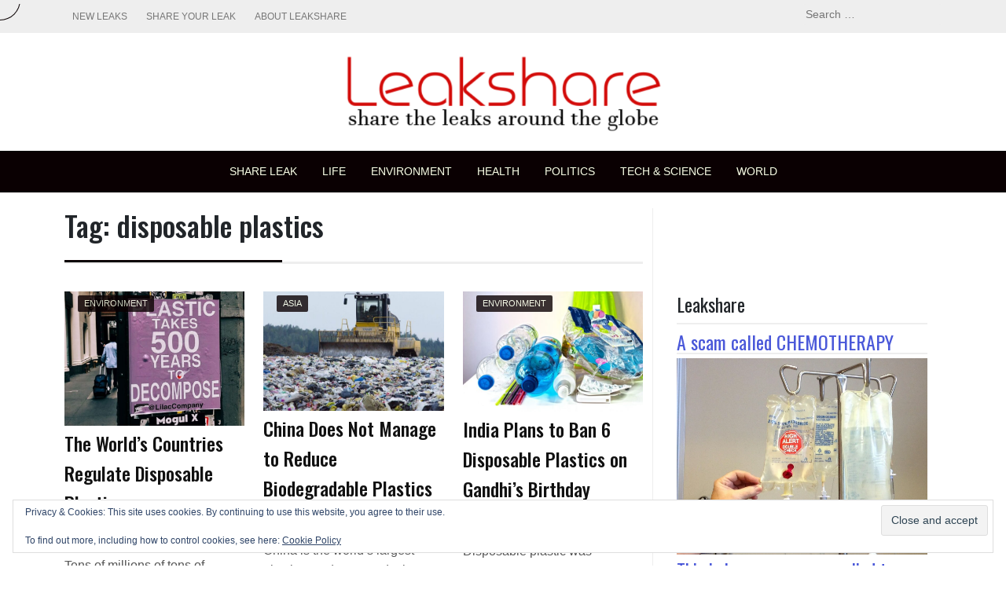

--- FILE ---
content_type: text/html; charset=utf-8
request_url: https://www.google.com/recaptcha/api2/aframe
body_size: 257
content:
<!DOCTYPE HTML><html><head><meta http-equiv="content-type" content="text/html; charset=UTF-8"></head><body><script nonce="9i7_VwmIRTfvjJ9QcomNeA">/** Anti-fraud and anti-abuse applications only. See google.com/recaptcha */ try{var clients={'sodar':'https://pagead2.googlesyndication.com/pagead/sodar?'};window.addEventListener("message",function(a){try{if(a.source===window.parent){var b=JSON.parse(a.data);var c=clients[b['id']];if(c){var d=document.createElement('img');d.src=c+b['params']+'&rc='+(localStorage.getItem("rc::a")?sessionStorage.getItem("rc::b"):"");window.document.body.appendChild(d);sessionStorage.setItem("rc::e",parseInt(sessionStorage.getItem("rc::e")||0)+1);localStorage.setItem("rc::h",'1768859172693');}}}catch(b){}});window.parent.postMessage("_grecaptcha_ready", "*");}catch(b){}</script></body></html>

--- FILE ---
content_type: text/css
request_url: https://leakshare.org/wp-content/themes/pixanewspro/design-files/core/core.css?ver=6.8.3
body_size: 1143
content:
:root {
  --pixanewspro-primary: #d2a7ef;
  --pixanewspro-primary-text: #f9ffe7;
  --pixanewspro-background-main: #ffffff;
  --pixanewspro-background-darker: #eeeeee;
  --pixanewspro-secondary: #3d405b;
  --pixanewspro-secondary-dark: #33202a;
  --pixanewspro-secondary-text: #FFF;
  --pixanewspro-text-dark: #111;
  --pixanewspro-text: #555;
  --pixanewspro-text-light: #777;
  --pixanewspro-header-background: #000000;
  --pixanewspro-header-lighter: #222;
  --pixanewspro-header-text: #FFFFFF;
  --pixanewspro-top-bar-text: #777777;
  --pixanewspro-mobile-header-background: #FFFFFF;
  --pixanewspro-mobile-header-text: #222222;
}
.primary-font {
  font-family: "Roboto", Arial, Helvetica, sans-serif;
}
.secondary-font {
  font-family: "Oswald", Times, "Times New Roman", serif;
}
body {
  background: var(--pixanewspro-background-main);
  font-family: "Roboto", Arial, Helvetica, sans-serif;
  word-wrap: break-word;
}
h1,
h2,
h3,
h4,
h5,
h6,
.h1,
.h2,
.h3,
.h4,
.h5,
.h6 {
  font-family: "Oswald", Times, "Times New Roman", serif;
}
a {
  color: var(--pixanewspro-secondary);
  -webkit-transition: 0.4s all ease;
  transition: 0.4s all ease;
}
a:hover,
a:visited {
  color: var(--pixanewspro-secondary-dark);
}
a:focus {
  outline: dotted 1px black;
}
::-moz-selection {
  background: var(--pixanewspro-primary);
  color: var(--pixanewspro-primary-text);
}
::selection {
  background: var(--pixanewspro-primary);
  color: var(--pixanewspro-primary-text);
}
.pixanewspro-pagination {
  text-align: center;
}
.pixanewspro-pagination .page-numbers {
  color: var(--pixanewspro-text);
  margin-right: 3px;
  margin-left: 3px;
  border: solid 1px var(--pixanewspro-text-light);
  padding: 2px 10px;
  text-decoration: none;
}
.pixanewspro-pagination .page-numbers.current {
  background: var(--pixanewspro-background-darker);
}
.pixanewspro-pagination a.page-numbers:hover {
  background: var(--pixanewspro-background-darker);
}
#cursor {
  position: fixed;
  top: -10px;
  left: -10px;
  width: 10px;
  height: 10px;
  background-color: var(--pixanewspro-primary);
  border-radius: 50%;
  pointer-events: none;
  z-index: 999;
}
@media only screen and (max-width: 1200px) {
  #cursor {
    display: none;
  }
}
#cursor-border {
  --size: 50px;
  position: fixed;
  top: calc(var(--size) / -2);
  left: calc(var(--size) / -2);
  width: var(--size);
  height: var(--size);
  border-radius: 50%;
  -webkit-box-shadow: 0 0 0 1px var(--pixanewspro-primary);
          box-shadow: 0 0 0 1px var(--pixanewspro-primary);
  pointer-events: none;
  -webkit-transition: top 0.15s ease-out, left 0.15s ease-out, width 0.15s ease-out, height 0.15s ease-out, background-color 0.15s ease-out;
  transition: top 0.15s ease-out, left 0.15s ease-out, width 0.15s ease-out, height 0.15s ease-out, background-color 0.15s ease-out;
  z-index: 999;
}
@media only screen and (max-width: 1200px) {
  #cursor-border {
    display: none;
  }
}
#preloader {
  position: fixed;
  top: 0;
  left: 0;
  width: 100%;
  height: 100%;
  background: #fff;
  /* You can customize the background color */
  display: -webkit-box;
  display: -ms-flexbox;
  display: flex;
  -webkit-box-align: center;
      -ms-flex-align: center;
          align-items: center;
  -webkit-box-pack: center;
      -ms-flex-pack: center;
          justify-content: center;
  z-index: 1000;
}
#loader {
  border: 8px solid #f3f3f3;
  /* Light grey */
  border-top: 8px solid var(--pixanewspro-primary);
  /* Blue */
  border-radius: 50%;
  width: 50px;
  height: 50px;
  -webkit-animation: spin 1s linear infinite;
          animation: spin 1s linear infinite;
}
@-webkit-keyframes spin {
  0% {
    -webkit-transform: rotate(0deg);
            transform: rotate(0deg);
  }
  100% {
    -webkit-transform: rotate(360deg);
            transform: rotate(360deg);
  }
}
@keyframes spin {
  0% {
    -webkit-transform: rotate(0deg);
            transform: rotate(0deg);
  }
  100% {
    -webkit-transform: rotate(360deg);
            transform: rotate(360deg);
  }
}
/* Reading progress container style */
.reading-progress-container {
  position: fixed;
  top: 0;
  left: 0;
  width: 100%;
  height: 5px;
  background-color: var(--pixanewspro-background-darker);
  z-index: 9999;
}
/* Reading progress bar style */
.reading-progress-bar {
  height: 100%;
  background-color: var(--pixanewspro-primary);
  width: 0;
  -webkit-transition: width 0.3s ease;
  transition: width 0.3s ease;
  /* Add smooth transition */
}
.category-backgroud {
  background: var(--pixanewspro-background-darker);
}
.elementor-template-full-width #content {
  padding: 0;
}
img[data-src] {
  opacity: 0;
  -webkit-transition: opacity 0.2s ease-in-out;
  transition: opacity 0.2s ease-in-out;
  will-change: opacity;
}
/* appear animation */
img[data-src][src] {
  opacity: 1;
}
